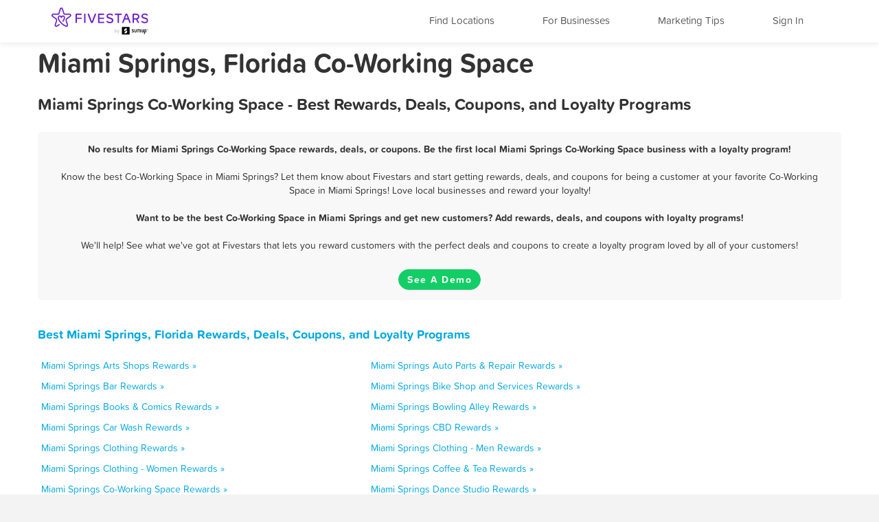

--- FILE ---
content_type: text/html; charset=utf-8
request_url: https://www.fivestars.com/business/fl/miami-springs/co-working-space/
body_size: 5080
content:
<!DOCTYPE html>
<html lang="en" xmlns:fb="http://ogp.me/ns/fb#">
  <head>
    <title>Miami Springs, Florida Co-Working Space - Best Rewards, Deals, and Coupons - Loyalty Programs - Fivestars</title>
    
      <meta http-equiv="X-UA-Compatible" content="IE=edge" />
      <meta charset="utf-8"/>
      
      <meta name="viewport" content="user-scalable=yes, width=device-width, initial-scale=1.0, maximum-scale=5"/>
      
      <meta name="apple-mobile-web-app-capable" content="yes" />
      <meta name="author" content="Fivestars Loyalty, Inc."/>
      <meta name="title" content="Miami Springs, Florida Co-Working Space - Best Rewards, Deals, and Coupons - Loyalty Programs - Fivestars"/>
      <meta name="description" content="A complete list of all the best Miami Springs Co-Working Space rewards, deals, coupons in Miami Springs, Florida from Fivestars loyalty programs. Fivestars is the nation’s best customer loyalty program and customer rewards program. Love local businesses and reward your loyalty!"/>
      <meta property="og:title" content="A complete list of all the best Miami Springs Co-Working Space rewards, deals, coupons in Miami Springs, Florida from Fivestars loyalty programs. Fivestars is the nation’s best customer loyalty program and customer rewards program. Love local businesses and reward your loyalty!" />
      <meta property="og:url" content="https://www.fivestars.com/business/fl/miami-springs/co-working-space/" />
      <meta property="og:image" content="https://loyalty-static.fivestars.com/beb8b4631dd6f57a700ee5700fca338cc4f0e2d3/images/www/og-image.png"/>
      <meta name="msvalidate.01" content="7B45BA29A7457E7FB609A339778C1D17" />
    
    
      <script type="text/javascript">
        var STATIC_URL = 'https://loyalty-static.fivestars.com/beb8b4631dd6f57a700ee5700fca338cc4f0e2d3/';
        var COMPANY_NAME = 'FiveStars';
        var COMPANY_SHORT_URL = 'fivestars.com';
        var COMPANY_NAME_DISPLAY = 'Fivestars';
        var FIVESTARS_NAME = 'FiveStars';
        var SALES_PHONE = '844-893-1456';
        var SALES_BUSINESS_REGISTER_URL = 'https://www.sumup.com/en-us/loyalty-program/';
        var IE8 = false;
        var RECAPTCHA_V2_PUBLIC_KEY = '6LfJcHQUAAAAAPzs41sC_HNaoLms2ylxtM7W8iBJ';
        var JUMP_TO = '';
        var SECURE_WEB_DOMAIN = 'https://www.fivestars.com/';
        var MAPBOX_ACCESS_TOKEN = 'pk.eyJ1IjoiY2hzaWVoIiwiYSI6Ik1leDh4ZHMifQ.lARBGp6YDKllzav3Qb4cBw';
        var MAPBOX_MAP_ID = 'chsieh/ck8rzg3mn0hcf1inwsq0nfax6';
        var IS_LOCAL = 'False';
      </script>
    
    

          <!-- Google Tag Manager -->
    <script>(function(w,d,s,l,i){w[l]=w[l]||[];w[l].push({'gtm.start':
    new Date().getTime(),event:'gtm.js'});var f=d.getElementsByTagName(s)[0],
    j=d.createElement(s),dl=l!='dataLayer'?'&l='+l:'';j.async=true;j.src=
    'https://www.googletagmanager.com/gtm.js?id='+i+dl;f.parentNode.insertBefore(j,f);
    })(window,document,'script','dataLayer','GTM-T7CJQ8');</script>
    <!-- End Google Tag Manager -->

      <!-- Mixpanel -->
      <!-- start Mixpanel -->
      <script type="text/javascript">
      window.mixpanel = {
        track: function(){},
        track_forms: function(){},
        track_links: function(){},
        register: function(){},
      }
      </script>
      <!-- end Mixpanel -->
    

    
<meta name="google" content="notranslate" />
<!-- meta name="fragment" content="!" -->

<link rel="canonical" href="https://www.fivestars.com/business/fl/miami-springs/co-working-space/"/>





<script type="text/javascript" src="https://loyalty-static.fivestars.com/beb8b4631dd6f57a700ee5700fca338cc4f0e2d3/js/link_phone.js?1778ac45"></script>



<script type="text/javascript" src="https://loyalty-static.fivestars.com/beb8b4631dd6f57a700ee5700fca338cc4f0e2d3/js/reward_info_jinja2.js?4cda847a"></script>



<link rel="stylesheet" href="https://loyalty-static.fivestars.com/beb8b4631dd6f57a700ee5700fca338cc4f0e2d3/css/business_directory.css?dc88a177"/>




    
      <!-- Typekit fonts -->
      <script type="text/javascript" src="https://use.typekit.com/pae0xgm.js"></script>
      <script type="text/javascript">try{Typekit.load();}catch(e){}</script>
    

    
      <!-- Le fav and touch icons -->
      
      <link rel="shortcut icon" href="https://loyalty-static.fivestars.com/beb8b4631dd6f57a700ee5700fca338cc4f0e2d3/images/www/favicon.ico">
      <link rel="icon" type="image/png" href="https://loyalty-static.fivestars.com/beb8b4631dd6f57a700ee5700fca338cc4f0e2d3/images/www/favicon-32x32.png" sizes="32x32">
      <link rel="icon" type="image/png" href="https://loyalty-static.fivestars.com/beb8b4631dd6f57a700ee5700fca338cc4f0e2d3/images/www/favicon-16x16.png" sizes="16x16">

      <link rel="apple-touch-icon" href="https://loyalty-static.fivestars.com/beb8b4631dd6f57a700ee5700fca338cc4f0e2d3/images/www/touch-icon100x100.png">

      <link rel="apple-touch-icon-precomposed" href="https://loyalty-static.fivestars.com/beb8b4631dd6f57a700ee5700fca338cc4f0e2d3/images/www/touch-icon100x100.png">

      <!-- iPhone(first generation or 2G), iPhone 3G, iPhone 3GS -->
      <link rel="apple-touch-icon" sizes="57x57" href="https://loyalty-static.fivestars.com/beb8b4631dd6f57a700ee5700fca338cc4f0e2d3/images/www/touch-icon57x57.png">
      <!-- iPad and iPad mini @1x -->
      <link rel="apple-touch-icon" sizes="76x76" href="https://loyalty-static.fivestars.com/beb8b4631dd6f57a700ee5700fca338cc4f0e2d3/images/www/touch-icon76x76.png">
      <!-- iPhone 4, iPhone 4s, iPhone 5, iPhone 5c, iPhone 5s, iPhone 6, iPhone 6s -->
      <link rel="apple-touch-icon" sizes="120x120" href="https://loyalty-static.fivestars.com/beb8b4631dd6f57a700ee5700fca338cc4f0e2d3/images/www/touch-icon120x120.png">
      <!-- iPad and iPad mini @2x -->
      <link rel="apple-touch-icon" sizes="152x152" href="https://loyalty-static.fivestars.com/beb8b4631dd6f57a700ee5700fca338cc4f0e2d3/images/www/touch-icon152x152.png">
      <!-- iPad Pro -->
      <link rel="apple-touch-icon" sizes="167x167" href="https://loyalty-static.fivestars.com/beb8b4631dd6f57a700ee5700fca338cc4f0e2d3/images/www/touch-icon167x167.png">
      <!-- iPhone 6 Plus and iPhone 6s Plus -->
      <link rel="apple-touch-icon" sizes="180x180" href="https://loyalty-static.fivestars.com/beb8b4631dd6f57a700ee5700fca338cc4f0e2d3/images/www/touch-icon180x180.png">
      <!-- Android Devices High Resolution -->
      <link rel="icon" sizes="192x192" href="https://loyalty-static.fivestars.com/beb8b4631dd6f57a700ee5700fca338cc4f0e2d3/images/www/touch-icon192x192.png">
      <!-- Android Devices Normal Resolution -->
      <link rel="icon" sizes="128x128" href="https://loyalty-static.fivestars.com/beb8b4631dd6f57a700ee5700fca338cc4f0e2d3/images/www/touch-icon128x128.png">
      
    

    
    
  </head>

  <body>
  

    

    
      <!-- Google Tag Manager (noscript) -->
<noscript><iframe src="https://www.googletagmanager.com/ns.html?id=GTM-T7CJQ8"
height="0" width="0" style="display:none;visibility:hidden"></iframe></noscript>
<!-- End Google Tag Manager (noscript) -->

    

    <div id="fb-root"></div>
    
    <div class="navbar navbar-fixed-top">
        <div class="navbar-inner">
          <div class="container">
          <a class="nav brand pull-left" href="/">
            <img alt="Fivestars" src="https://loyalty-static.fivestars.com/beb8b4631dd6f57a700ee5700fca338cc4f0e2d3/images/www/logo.svg"/>
          </a>
          <div class="nav pull-right nav-box">
            <button type="button" class="btn btn-navbar" data-toggle="collapse" data-target=".nav-collapse" aria-label="Menu">
              <span class="icon-bar"></span>
              <span class="icon-bar"></span>
              <span class="icon-bar"></span>
            </button>
            <div class="nav-collapse collapse pull-right">
              <ul class="nav pull-right">
                <li class="list fs-nav-list"><a href="/locations/" id="find-location-btn">Find Locations</a></li>
                <script type="text/javascript">
                  mixpanel.track_links("#find-location-btn", "Clicked - Find Locations", {'referrer': window.location.href});
                </script>
                

                <li class="list fs-nav-list"><a href="/referral/" id="for-business-btn">For Businesses</a></li>
                <script type="text/javascript">
                  mixpanel.track_links("#for-business-btn", "Clicked - For Businesses", {'referrer': window.location.href});
                </script>
                <li class="list fs-nav-list"><a href="https://www.sumup.com/en-us/business-guide/" id="get-marketing-tips-btn" target="_blank" rel="noopener" title="Marketing Tips and Blog" alt="Marketing Tips and Blog">Marketing Tips</a></li>
                <script type="text/javascript">
                  mixpanel.track_links("#get-marketing-tips-btn", "Clicked - Get Marketing Tips", {'referrer': window.location.href});
                </script>
                
                <li class="list fs-nav-list">
                
                <a href="/accounts/login/">Sign In</a>
                
                </li>
                
                <li class="dropdown hidden-phone">
                
                </li>
              </ul>
            </div>
          </div>
        </div>
      </div>
    </div>
    

    <div class="content ie-content">
      
      
<div class="container business-directory">
  <h1>Miami Springs, Florida Co-Working Space</h1>
  <div class="row">
    <h2>Miami Springs Co-Working Space - Best Rewards, Deals, Coupons, and Loyalty Programs</h2>
    <ul class="business-directory business-list">
      
      
      
      
    </ul>
    
      <div class="findout-container-fs">
        <div class="findout-text">
          
          <span class="business-directory-no-results">
            No results for Miami Springs Co-Working Space rewards, deals, or coupons. Be the first local Miami Springs Co-Working Space business with a loyalty program!
          </span>
          <br><br>
          
          Know the best Co-Working Space in Miami Springs? Let them know about Fivestars and start getting rewards, deals, and coupons for being a customer at your favorite Co-Working Space in Miami Springs! Love local businesses and reward your loyalty!
          <br><br>
          <span class="business-directory-no-results">
          Want to be the best Co-Working Space in Miami Springs and get new customers? Add rewards, deals, and coupons with loyalty programs!</span>
          <br><br>
          We'll help! See what we've got at Fivestars that lets you reward customers with the perfect deals and coupons to create a loyalty program loved by all of your customers!
        </div>
        <div class="findout-contact-text">
          <br>
          <a class="findout-info btn fivestars-button" href="https://www.sumup.com/en-us/loyalty-program/"  alt="See a Demo and Learn More About Fivestars" title="See a Demo and Learn More About Fivestars" target="_blank" rel="nofollow noopener">See A Demo</a>
        </div>
      </div>
  </div>


  <div class="business-type-list business-directory-container">
    <h3>
     <a href="/business/fl/miami-springs/">
      Best Miami Springs, Florida Rewards, Deals, Coupons, and Loyalty Programs
    </a>
    </h3>
    <ul class="business-type-list">
    
    <li class="business-type-list business-type-list-tile span5">
      <a href="/business/fl/miami-springs/arts-shops/">
        Miami Springs Arts Shops Rewards &raquo;
      </a>
    </li>
    
    <li class="business-type-list business-type-list-tile span5">
      <a href="/business/fl/miami-springs/auto-parts-repair/">
        Miami Springs Auto Parts & Repair Rewards &raquo;
      </a>
    </li>
    
    <li class="business-type-list business-type-list-tile span5">
      <a href="/business/fl/miami-springs/bar/">
        Miami Springs Bar Rewards &raquo;
      </a>
    </li>
    
    <li class="business-type-list business-type-list-tile span5">
      <a href="/business/fl/miami-springs/bike-shop-and-services/">
        Miami Springs Bike Shop and Services Rewards &raquo;
      </a>
    </li>
    
    <li class="business-type-list business-type-list-tile span5">
      <a href="/business/fl/miami-springs/books-comics/">
        Miami Springs Books & Comics Rewards &raquo;
      </a>
    </li>
    
    <li class="business-type-list business-type-list-tile span5">
      <a href="/business/fl/miami-springs/bowling-alley/">
        Miami Springs Bowling Alley Rewards &raquo;
      </a>
    </li>
    
    <li class="business-type-list business-type-list-tile span5">
      <a href="/business/fl/miami-springs/car-wash/">
        Miami Springs Car Wash Rewards &raquo;
      </a>
    </li>
    
    <li class="business-type-list business-type-list-tile span5">
      <a href="/business/fl/miami-springs/cbd/">
        Miami Springs CBD Rewards &raquo;
      </a>
    </li>
    
    <li class="business-type-list business-type-list-tile span5">
      <a href="/business/fl/miami-springs/clothing/">
        Miami Springs Clothing Rewards &raquo;
      </a>
    </li>
    
    <li class="business-type-list business-type-list-tile span5">
      <a href="/business/fl/miami-springs/clothing-men/">
        Miami Springs Clothing - Men Rewards &raquo;
      </a>
    </li>
    
    <li class="business-type-list business-type-list-tile span5">
      <a href="/business/fl/miami-springs/clothing-women/">
        Miami Springs Clothing - Women Rewards &raquo;
      </a>
    </li>
    
    <li class="business-type-list business-type-list-tile span5">
      <a href="/business/fl/miami-springs/coffee-tea/">
        Miami Springs Coffee & Tea Rewards &raquo;
      </a>
    </li>
    
    <li class="business-type-list business-type-list-tile span5">
      <a href="/business/fl/miami-springs/co-working-space/">
        Miami Springs Co-Working Space Rewards &raquo;
      </a>
    </li>
    
    <li class="business-type-list business-type-list-tile span5">
      <a href="/business/fl/miami-springs/dance-studio/">
        Miami Springs Dance Studio Rewards &raquo;
      </a>
    </li>
    
    <li class="business-type-list business-type-list-tile span5">
      <a href="/business/fl/miami-springs/desserts/">
        Miami Springs Desserts Rewards &raquo;
      </a>
    </li>
    
    <li class="business-type-list business-type-list-tile span5">
      <a href="/business/fl/miami-springs/dry-cleaning-and-laundry/">
        Miami Springs Dry Cleaning and Laundry Rewards &raquo;
      </a>
    </li>
    
    <li class="business-type-list business-type-list-tile span5">
      <a href="/business/fl/miami-springs/firearms-and-ammunition/">
        Miami Springs Firearms and Ammunition Rewards &raquo;
      </a>
    </li>
    
    <li class="business-type-list business-type-list-tile span5">
      <a href="/business/fl/miami-springs/flowers-gifts/">
        Miami Springs Flowers & Gifts Rewards &raquo;
      </a>
    </li>
    
    <li class="business-type-list business-type-list-tile span5">
      <a href="/business/fl/miami-springs/gaming-parlor/">
        Miami Springs Gaming Parlor Rewards &raquo;
      </a>
    </li>
    
    <li class="business-type-list business-type-list-tile span5">
      <a href="/business/fl/miami-springs/golf-course/">
        Miami Springs Golf Course Rewards &raquo;
      </a>
    </li>
    
    <li class="business-type-list business-type-list-tile span5">
      <a href="/business/fl/miami-springs/grocery-store/">
        Miami Springs Grocery Store Rewards &raquo;
      </a>
    </li>
    
    <li class="business-type-list business-type-list-tile span5">
      <a href="/business/fl/miami-springs/gym/">
        Miami Springs Gym Rewards &raquo;
      </a>
    </li>
    
    <li class="business-type-list business-type-list-tile span5">
      <a href="/business/fl/miami-springs/haircuts/">
        Miami Springs Haircuts Rewards &raquo;
      </a>
    </li>
    
    <li class="business-type-list business-type-list-tile span5">
      <a href="/business/fl/miami-springs/hair-removal/">
        Miami Springs Hair Removal Rewards &raquo;
      </a>
    </li>
    
    <li class="business-type-list business-type-list-tile span5">
      <a href="/business/fl/miami-springs/home-cleaning/">
        Miami Springs Home Cleaning Rewards &raquo;
      </a>
    </li>
    
    <li class="business-type-list business-type-list-tile span5">
      <a href="/business/fl/miami-springs/home-goods/">
        Miami Springs Home Goods Rewards &raquo;
      </a>
    </li>
    
    <li class="business-type-list business-type-list-tile span5">
      <a href="/business/fl/miami-springs/home-repair/">
        Miami Springs Home repair Rewards &raquo;
      </a>
    </li>
    
    <li class="business-type-list business-type-list-tile span5">
      <a href="/business/fl/miami-springs/hookah-bar/">
        Miami Springs Hookah Bar Rewards &raquo;
      </a>
    </li>
    
    <li class="business-type-list business-type-list-tile span5">
      <a href="/business/fl/miami-springs/hotels/">
        Miami Springs Hotels Rewards &raquo;
      </a>
    </li>
    
    <li class="business-type-list business-type-list-tile span5">
      <a href="/business/fl/miami-springs/juice-smoothies/">
        Miami Springs Juice & Smoothies Rewards &raquo;
      </a>
    </li>
    
    <li class="business-type-list business-type-list-tile span5">
      <a href="/business/fl/miami-springs/liquor/">
        Miami Springs Liquor Rewards &raquo;
      </a>
    </li>
    
    <li class="business-type-list business-type-list-tile span5">
      <a href="/business/fl/miami-springs/makeup-blow-dry/">
        Miami Springs Makeup / Blow-dry Rewards &raquo;
      </a>
    </li>
    
    <li class="business-type-list business-type-list-tile span5">
      <a href="/business/fl/miami-springs/massage/">
        Miami Springs Massage Rewards &raquo;
      </a>
    </li>
    
    <li class="business-type-list business-type-list-tile span5">
      <a href="/business/fl/miami-springs/medical-spa/">
        Miami Springs Medical Spa Rewards &raquo;
      </a>
    </li>
    
    <li class="business-type-list business-type-list-tile span5">
      <a href="/business/fl/miami-springs/mobile-phone/">
        Miami Springs Mobile Phone Rewards &raquo;
      </a>
    </li>
    
    <li class="business-type-list business-type-list-tile span5">
      <a href="/business/fl/miami-springs/nail-salon/">
        Miami Springs Nail Salon Rewards &raquo;
      </a>
    </li>
    
    <li class="business-type-list business-type-list-tile span5">
      <a href="/business/fl/miami-springs/nightclub/">
        Miami Springs Nightclub Rewards &raquo;
      </a>
    </li>
    
    <li class="business-type-list business-type-list-tile span5">
      <a href="/business/fl/miami-springs/nutrition/">
        Miami Springs Nutrition Rewards &raquo;
      </a>
    </li>
    
    <li class="business-type-list business-type-list-tile span5">
      <a href="/business/fl/miami-springs/other/">
        Miami Springs Other Rewards &raquo;
      </a>
    </li>
    
    <li class="business-type-list business-type-list-tile span5">
      <a href="/business/fl/miami-springs/pet-services/">
        Miami Springs Pet Services Rewards &raquo;
      </a>
    </li>
    
    <li class="business-type-list business-type-list-tile span5">
      <a href="/business/fl/miami-springs/pet-stores/">
        Miami Springs Pet Stores Rewards &raquo;
      </a>
    </li>
    
    <li class="business-type-list business-type-list-tile span5">
      <a href="/business/fl/miami-springs/pharmacy/">
        Miami Springs Pharmacy Rewards &raquo;
      </a>
    </li>
    
    <li class="business-type-list business-type-list-tile span5">
      <a href="/business/fl/miami-springs/piercing-tattoo/">
        Miami Springs Piercing & Tattoo Rewards &raquo;
      </a>
    </li>
    
    <li class="business-type-list business-type-list-tile span5">
      <a href="/business/fl/miami-springs/pool-hall/">
        Miami Springs Pool Hall Rewards &raquo;
      </a>
    </li>
    
    <li class="business-type-list business-type-list-tile span5">
      <a href="/business/fl/miami-springs/recreation-center/">
        Miami Springs Recreation Center Rewards &raquo;
      </a>
    </li>
    
    <li class="business-type-list business-type-list-tile span5">
      <a href="/business/fl/miami-springs/restaurant/">
        Miami Springs Restaurant Rewards &raquo;
      </a>
    </li>
    
    <li class="business-type-list business-type-list-tile span5">
      <a href="/business/fl/miami-springs/spa/">
        Miami Springs Spa Rewards &raquo;
      </a>
    </li>
    
    <li class="business-type-list business-type-list-tile span5">
      <a href="/business/fl/miami-springs/sporting-goods/">
        Miami Springs Sporting Goods Rewards &raquo;
      </a>
    </li>
    
    <li class="business-type-list business-type-list-tile span5">
      <a href="/business/fl/miami-springs/tanning/">
        Miami Springs Tanning Rewards &raquo;
      </a>
    </li>
    
    <li class="business-type-list business-type-list-tile span5">
      <a href="/business/fl/miami-springs/tobacco-shop/">
        Miami Springs Tobacco Shop Rewards &raquo;
      </a>
    </li>
    
    <li class="business-type-list business-type-list-tile span5">
      <a href="/business/fl/miami-springs/toy-store/">
        Miami Springs Toy Store Rewards &raquo;
      </a>
    </li>
    
    <li class="business-type-list business-type-list-tile span5">
      <a href="/business/fl/miami-springs/travel-services/">
        Miami Springs Travel services Rewards &raquo;
      </a>
    </li>
    
    <li class="business-type-list business-type-list-tile span5">
      <a href="/business/fl/miami-springs/vape-shop/">
        Miami Springs Vape Shop Rewards &raquo;
      </a>
    </li>
    
    <li class="business-type-list business-type-list-tile span5">
      <a href="/business/fl/miami-springs/video-games/">
        Miami Springs Video Games Rewards &raquo;
      </a>
    </li>
    
    </ul>
  </div>
  <div class="business-directory-backlink">
    <h3>
      <a href="/business/fl/miami-springs/">
        &laquo; All Miami Springs, Florida Rewards, Deals, Coupons, and Loyalty Programs
      </a>
    </h3>
  </div>
</div>

    </div>

    
    

    
    <!-- Footer -->
    <div class="footer">
      <div class="footer-background">
  <div class="footer-container">
    <div class="footer-top-row">
      
      
    </div>
    <div class="footer-middle-row">
      
      <div class="footer-for-businesses">
        
        <div><a href="/referral/" class="emphasized">For Businesses</a></div>
        <div><a href="/referral/loyalty/" target="_blank">Why Loyalty</a></div>
        <div><a href="/referral/how-it-works/" target="_blank">How It Works</a></div>
        <div><a href="/products/">Our Products</a></div>
        <div><a href="/referral/pricing/">Pricing</a></div>
        <div><a href="https://www.fivestars.com/enterprise/" title="Enterprise Loyalty Program & Franchise Loyalty Program" alt="Enterprise Loyalty Program & Franchise Loyalty Program">Enterprise & Franchise</a></div>
        <div><a href="https://www.sumup.com/en-us/business-guide/" target="_blank" rel="noopener" alt="Marketing Tips and Blog" title="Marketing Tips and Blog">Marketing Tips</a></div>
        <div><a href="https://dashboard.fivestars.com/" target="_blank" rel="noopener" alt="Merchant Dashboard and Analytics" title="Merchant Dashboard and Analytics">Merchant Dashboard</a></div>
        <div><a href="/support/" target="_blank" rel="noopener" alt="Support and Customer Service" title="Support and Customer Service">Support</a></div>
        
      </div>
      <div class="footer-for-consumers">
        
        <div><a href="/" class="emphasized">For Members</a></div><!-- TODO figure this out -->
        <div><a href="/accounts/login/">Sign In</a></div>
        <div><a href="https://www.fivestars.com/locations/" alt="Find Locations" title="Find Locations" rel="noopener">Find Locations</a></div>
        <div><a href="https://www.fivestars.com/business/">Rewards, Deals, & Coupons</a></div>
        <div><a href="https://www.fivestars.com/partners" target="_blank" rel="noopener">Local Partners</a></div>
        <div><a href="https://www.fivestars.com/about-us/">About Us</a></div>
        <div><a href="https://www.fivestars.com/careers/">Careers</a></div>
        <div><a href="https://www.fivestars.com/privacy/">Privacy Policy</a></div>
        <div><a href="https://www.fivestars.com/legal/">Legal</a></div>
        
      </div>
      
      
      <div class="footer-icons">
        
        <div class="footer-icons-title">
        <p class="p">
        <a href="https://www.instagram.com/fivestars" class="emphasized" target="_blank" rel="noopener noreferrer">
        We're social. Join us!</a></p></div>
        <a href="https://www.instagram.com/fivestars" target="_blank" rel="noopener" alt="Fivestars Instagram" title="Fivestars Instagram">
          <span class="footer-icon-instagram">
            <img src="https://loyalty-static.fivestars.com/beb8b4631dd6f57a700ee5700fca338cc4f0e2d3/images/www/footer-social-icon-instagram.svg" alt="Fivestars Instagram" title="Fivestars Instagram">
          </span>
        </a>
        <a href="https://www.facebook.com/FiveStarsCard" target="_blank" rel="noopener" alt="Fivestars Facebook" title="Fivestars Facebook">
          <span class="footer-icon-facebook">
            <img src="https://loyalty-static.fivestars.com/beb8b4631dd6f57a700ee5700fca338cc4f0e2d3/images/www/footer-social-icon-facebook.svg" alt="Fivestars Facebook" title="Fivestars Facebook">
          </span>
        </a>
        <a href="https://www.twitter.com/Fivestars" target="_blank" rel="noopener" alt="Fivestars Twitter" title="Fivestars Twitter">
          <span class="footer-icon-twitter">
            <img src="https://loyalty-static.fivestars.com/beb8b4631dd6f57a700ee5700fca338cc4f0e2d3/images/www/footer-social-icon-twitter.svg" alt="Fivestars Twitter" title="Fivestars Twitter">
          </span>
        </a>
        
      </div>
      
    </div>
    <div class="footer-bottom-row">
      
      <div class="footer-fine-print">
        © 2026 FIVESTARS LOYALTY, INC. | 50 FRANCISCO STREET SUITE 100, SAN FRANCISCO, CA
      </div>
      
    </div>
  </div> <!-- footer-container -->
</div> <!-- footer-background -->
    </div>
    

    
    

    <!-- Le javascript ================================================== -->
    
    <script type="text/javascript" src="https://loyalty-static.fivestars.com/beb8b4631dd6f57a700ee5700fca338cc4f0e2d3/js/jquery.js?074ed60b"></script>
    

    <!-- must go after jquery -->

    
      
      <script type="text/javascript" src="https://loyalty-static.fivestars.com/beb8b4631dd6f57a700ee5700fca338cc4f0e2d3/js/bootstrap.js?dd8bcde5"></script>
      
    

    
    <script type="text/javascript" src="https://loyalty-static.fivestars.com/beb8b4631dd6f57a700ee5700fca338cc4f0e2d3/js/html5shim.js?89cb6397"></script>
    

    
    <script type="text/javascript" src="https://loyalty-static.fivestars.com/beb8b4631dd6f57a700ee5700fca338cc4f0e2d3/js/angular.js?2d4575f8"></script>
    

    
    <script type="text/javascript" src="https://loyalty-static.fivestars.com/beb8b4631dd6f57a700ee5700fca338cc4f0e2d3/js/backbone.js?6cf78966"></script>
    

    
    <script type="text/javascript" src="https://loyalty-static.fivestars.com/beb8b4631dd6f57a700ee5700fca338cc4f0e2d3/js/models.js?69570451"></script>
    

    
    <script type="text/javascript" src="https://loyalty-static.fivestars.com/beb8b4631dd6f57a700ee5700fca338cc4f0e2d3/js/base.js?733f6c2f"></script>
    

    
    
    <script type="text/javascript" src="https://loyalty-static.fivestars.com/beb8b4631dd6f57a700ee5700fca338cc4f0e2d3/js/phone_token_login.js?ebaab907"></script>
    
    

    
    
    <link rel="stylesheet" href="https://loyalty-static.fivestars.com/beb8b4631dd6f57a700ee5700fca338cc4f0e2d3/css/jquery.smartbanner.css?1aa4d0b7"/>
    
    
    <script type="text/javascript" src="https://loyalty-static.fivestars.com/beb8b4631dd6f57a700ee5700fca338cc4f0e2d3/js/jquery.smartbanner.js?6338e0da"></script>
    
    

    

<!--script type="text/javascript" src="https://loyalty-static.fivestars.com/beb8b4631dd6f57a700ee5700fca338cc4f0e2d3/js/business_profile.js?dd106916"></script-->



<script type="text/javascript" src="https://loyalty-static.fivestars.com/beb8b4631dd6f57a700ee5700fca338cc4f0e2d3/js/revalidator.js?94e5ff6e"></script>




    
  
  <script defer src="https://static.cloudflareinsights.com/beacon.min.js/vcd15cbe7772f49c399c6a5babf22c1241717689176015" integrity="sha512-ZpsOmlRQV6y907TI0dKBHq9Md29nnaEIPlkf84rnaERnq6zvWvPUqr2ft8M1aS28oN72PdrCzSjY4U6VaAw1EQ==" data-cf-beacon='{"version":"2024.11.0","token":"d7659e1b53e6461c8cd30e4bf04ff168","r":1,"server_timing":{"name":{"cfCacheStatus":true,"cfEdge":true,"cfExtPri":true,"cfL4":true,"cfOrigin":true,"cfSpeedBrain":true},"location_startswith":null}}' crossorigin="anonymous"></script>
</body>
</html>